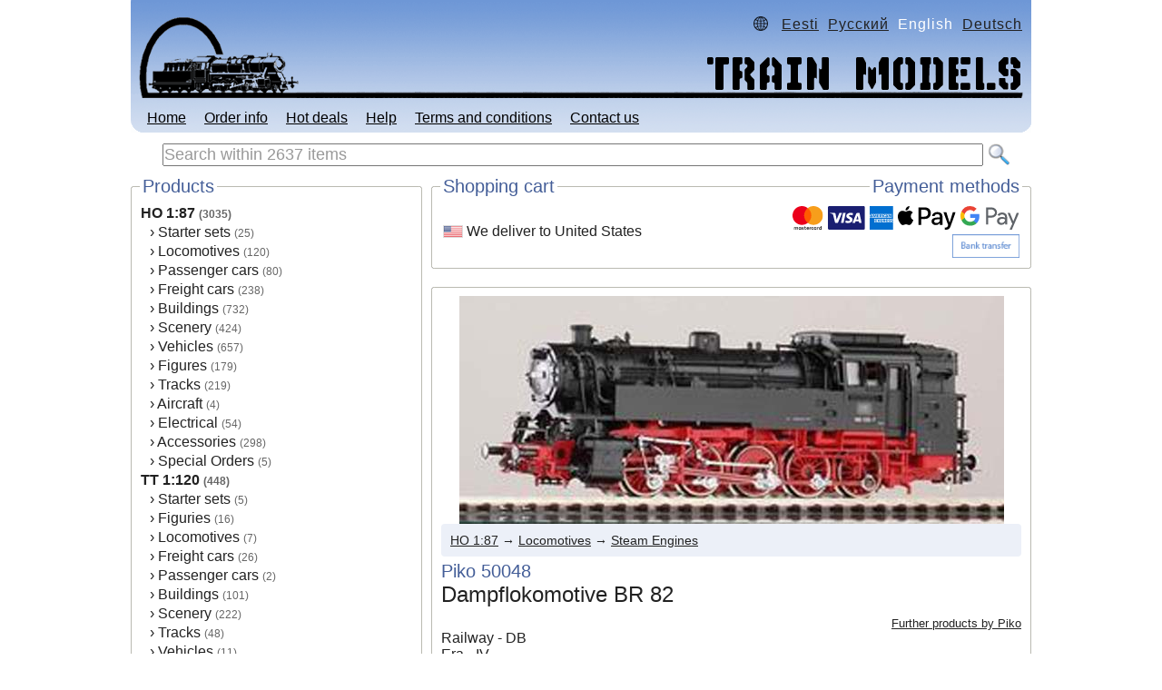

--- FILE ---
content_type: text/html; charset=UTF-8
request_url: https://www.trainmodel.eu/en/Piko-50048-Dampflokomotive-BR-82-0654
body_size: 3596
content:
<!DOCTYPE HTML PUBLIC "-//W3C//DTD HTML 4.01 Transitional//EN" "http://www.w3.org/TR/html4/loose.dtd">
<html lang="en">
<head>
<base href="https://www.trainmodel.eu/en/">
<meta name="viewport" content="width=992">
<link rel="stylesheet" type="text/css" href="/main.css?1003">
<title lang="en">Piko 50048: Dampflokomotive BR 82 – train models online store</title>
<script type="application/ld+json">
{
    "@context": "https://schema.org",
    "@type": "BreadcrumbList",
    "itemListElement": [
        {
            "@type": "ListItem",
            "position": 1,
            "name": "HO 1:87",
            "item": "https://www.rongid.ee/en/HO-1.87-129"
        },
        {
            "@type": "ListItem",
            "position": 2,
            "name": "Locomotives",
            "item": "https://www.rongid.ee/en/HO-1.87/Locomotives-133"
        },
        {
            "@type": "ListItem",
            "position": 3,
            "name": "Steam Engines",
            "item": "https://www.rongid.ee/en/HO-1.87/Locomotives/Steam-Engines-134"
        },
        {
            "@type": "ListItem",
            "position": 4,
            "name": "Piko 50048: Dampflokomotive BR 82",
            "item": "https://www.rongid.ee/en/Piko-50048-Dampflokomotive-BR-82-0654"
        }
    ]
}
</script>
<script type="text/javascript">
function setLangCookie(lang) {
	document.cookie = "lang="+lang+"; expires=Sat, 31 Dec 2039 01:02:03 UTC; path=/";
}
</script>
<link rel="apple-touch-icon" sizes="180x180" href="/apple-touch-icon.png">
<link rel="icon" type="image/png" sizes="32x32" href="/favicon-32x32.png">
<link rel="icon" type="image/png" sizes="16x16" href="/favicon-16x16.png">
<link rel="manifest" href="/site.webmanifest">
<link rel="mask-icon" href="/safari-pinned-tab.svg" color="#445e98">
<meta name="msapplication-TileColor" content="#445e98">
<meta name="theme-color" content="#445e98">
</head>
<body >
<div class="wrapper">
<table class="structure pagestructure" border=0>
<tr>
<td>
<!-- LEFT FREE SPACE -->&nbsp;
</td>
<td id="middle">
<!-- MIDDLE -->
<table style="width: 992px; border-spacing: 0px;" border=0>
<tr style="width: 992px; height: 146px;">
<td style="width: 992px; height: 146px !important; background-image: url('/img/head-lang1.png?2'); text-align: center;">
<!-- LOGO HEADER -->
<table border=0 class="structure" style="width: 98%; margin: auto; height: 146px;">
<tr style="vertical-align: top; height: auto;">
<td id="langline">
<br>
<img src="/img/globe.png" style="height: 16px; display: inline; vertical-align: middle; padding-bottom: 3px;">
<span class="langspan"><a href="/et/Piko-50048-Auruvedur-BR-82-0654" onclick="setLangCookie(0);">Eesti</a></span><span class="langspan"><a href="/ru/Piko-50048-Parovoz-BR-82-0654" onclick="setLangCookie(2);">Русский</a></span><span class="langspan">English</span><span class="langspan"><a href="/de/Piko-50048-Dampflokomotive-BR-82-0654" onclick="setLangCookie(3);">Deutsch</a></span></td>
</tr>
<tr style="vertical-align: bottom; height: auto;">
<td style="vertical-align: bottom;">
<div class="menuline" id="menuline">
    <span class="menubutton">
        <a href="/en">Home</a>
    </span>   
    <span class="menubutton">
        <a href="info/Order-info/orderinfo">Order info</a>
    </span>           
    <span class="menubutton">
        <a href="shop/hot-deals">Hot deals</a>
    </span>     
    <span class="menubutton">
        <a href="info/Help/help">Help</a>
    </span>      
    <span class="menubutton">
        <a href="info/Terms-of-use/terms">Terms and conditions</a>
    </span>  
    <span class="menubutton">
        <a href="shop/contact">Contact us</a>
    </span> 
</div>
</td>
</tr>
</table>
</td>
</tr>

<tr style="width: 992px;">
<td>


<table id="searchbar" style="width: 992px; height: 35px; padding-top: 5px;" border=0>
<tr style="height: 100%; vertical-align: middle;">
<td style="width: 100%; vertical-align: middle; text-align:center; padding-top: 5px; padding-bottom: 5px;">
<form method="POST" id="searchform" action="." style="margin: 0; padding: 0; display: inline;" onsubmit="window.location.href=encodeURIComponent(document.getElementById('search').value); return false;">
<input class="search" id="search" type="text" name="s" placeholder="Search within 2637 items" onfocus="this.placeholder=''" onblur="this.placeholder='Search within 2637 items'"></input>
<a href="#" onClick="window.location.href=encodeURIComponent(document.getElementById('search').value); return false;">
<img src="/img/loopabig.png" style="display: inline; vertical-align: top; margin-left: 1px; border-style: none; height: 24px;" alt="Search within">
</a>
</form>
</td>


</tr>
</table>

</td>
</tr>

<tr>
<td>
<!-- MAIN BODY -->
<script type="text/javascript" charset="UTF-8">
/* <![CDATA[ */
try { if (undefined == typeof xajax.config) xajax.config = {};  } catch (e) { xajax = {}; xajax.config = {};  };
xajax.config.requestURI = "https://www.trainmodel.eu/en/Piko-50048-Dampflokomotive-BR-82-0654?iid=654&cat=&rwlang=en";
xajax.config.statusMessages = false;
xajax.config.waitCursor = true;
xajax.config.version = "xajax 0.6 beta 1";
xajax.config.defaultMode = "asynchronous";
xajax.config.defaultMethod = "POST";
xajax.config.JavaScriptURI = "/";
xajax.config.responseType = "JSON";
/* <![CDATA[ */
window.setTimeout(
 function() {
  var scriptExists = false;
  try { if (xajax.isLoaded) scriptExists = true; }
  catch (e) {}
  if (!scriptExists) {
   alert("Error: the xajax Javascript component could not be included. Perhaps the URL is incorrect?\nURL: /xajax_js/xajax_js/xajax_core.js");
  }
 }, 2000);

/* ]]> */
</script>
<script type="text/javascript" src="/xajax_js/deferred/7f828a3ba706bf95e602a4b88842a2d9.js" charset="UTF-8"></script>

<table class="structure">
<tr>
<td class="leftbox">
<!-- CATS COLUMN -->

<div class="box-wrap"><span class="box-header">Products</span><div class="left-top"></div><div class="left-bottom"></div><div class="right-top"></div><div class="right-bottom"></div><div class="box">
<ul class="catlist">

<li class="cat l1 catpassive"><a href="HO-1.87-129">HO 1:87</a> <span class="stocknumber">(3035)</span></li><li class="cat l2 catpassive"><span class="catarrow">› </span><a href="HO-1.87/Starter-sets-144">Starter sets</a> <span class="stocknumber">(25)</span></li><li class="cat l2 catpassive"><span class="catarrow">› </span><a href="HO-1.87/Locomotives-133">Locomotives</a> <span class="stocknumber">(120)</span></li><li class="cat l2 catpassive"><span class="catarrow">› </span><a href="HO-1.87/Passenger-cars-137">Passenger cars</a> <span class="stocknumber">(80)</span></li><li class="cat l2 catpassive"><span class="catarrow">› </span><a href="HO-1.87/Freight-cars-132">Freight cars</a> <span class="stocknumber">(238)</span></li><li class="cat l2 catpassive"><span class="catarrow">› </span><a href="HO-1.87/Buildings-147">Buildings</a> <span class="stocknumber">(732)</span></li><li class="cat l2 catpassive"><span class="catarrow">› </span><a href="HO-1.87/Scenery-149">Scenery</a> <span class="stocknumber">(424)</span></li><li class="cat l2 catpassive"><span class="catarrow">› </span><a href="HO-1.87/Vehicles-153">Vehicles</a> <span class="stocknumber">(657)</span></li><li class="cat l2 catpassive"><span class="catarrow">› </span><a href="HO-1.87/Figures-131">Figures</a> <span class="stocknumber">(179)</span></li><li class="cat l2 catpassive"><span class="catarrow">› </span><a href="HO-1.87/Tracks-151">Tracks</a> <span class="stocknumber">(219)</span></li><li class="cat l2 catpassive"><span class="catarrow">› </span><a href="HO-1.87/Aircraft-1122">Aircraft</a> <span class="stocknumber">(4)</span></li><li class="cat l2 catpassive"><span class="catarrow">› </span><a href="HO-1.87/Electrical-146">Electrical</a> <span class="stocknumber">(54)</span></li><li class="cat l2 catpassive"><span class="catarrow">› </span><a href="HO-1.87/Accessories-160">Accessories</a> <span class="stocknumber">(298)</span></li><li class="cat l2 catpassive"><span class="catarrow">› </span><a href="HO-1.87/Special-Orders-1143">Special Orders</a> <span class="stocknumber">(5)</span></li><li class="cat l1 catpassive"><a href="TT-1.120-130">TT 1:120</a> <span class="stocknumber">(448)</span></li><li class="cat l2 catpassive"><span class="catarrow">› </span><a href="TT-1.120/Starter-sets-1129">Starter sets</a> <span class="stocknumber">(5)</span></li><li class="cat l2 catpassive"><span class="catarrow">› </span><a href="TT-1.120/Figuries-138">Figuries</a> <span class="stocknumber">(16)</span></li><li class="cat l2 catpassive"><span class="catarrow">› </span><a href="TT-1.120/Locomotives-140">Locomotives</a> <span class="stocknumber">(7)</span></li><li class="cat l2 catpassive"><span class="catarrow">› </span><a href="TT-1.120/Freight-cars-139">Freight cars</a> <span class="stocknumber">(26)</span></li><li class="cat l2 catpassive"><span class="catarrow">› </span><a href="TT-1.120/Passenger-cars-141">Passenger cars</a> <span class="stocknumber">(2)</span></li><li class="cat l2 catpassive"><span class="catarrow">› </span><a href="TT-1.120/Buildings-148">Buildings</a> <span class="stocknumber">(101)</span></li><li class="cat l2 catpassive"><span class="catarrow">› </span><a href="TT-1.120/Scenery-150">Scenery</a> <span class="stocknumber">(222)</span></li><li class="cat l2 catpassive"><span class="catarrow">› </span><a href="TT-1.120/Tracks-152">Tracks</a> <span class="stocknumber">(48)</span></li><li class="cat l2 catpassive"><span class="catarrow">› </span><a href="TT-1.120/Vehicles-154">Vehicles</a> <span class="stocknumber">(11)</span></li><li class="cat l2 catpassive"><span class="catarrow">› </span><a href="TT-1.120/Accessories-1117">Accessories</a> <span class="stocknumber">(10)</span></li><li class="cat l1 catpassive"><a href="Instruments-and-auxiliaries-178">Instruments and auxiliaries</a> <span class="stocknumber">(191)</span></li><li class="cat l2 catpassive"><span class="catarrow">› </span><a href="Instruments-and-auxiliaries/Glue-179">Glue</a> <span class="stocknumber">(9)</span></li><li class="cat l2 catpassive"><span class="catarrow">› </span><a href="Instruments-and-auxiliaries/Paint-181">Paint</a> <span class="stocknumber">(164)</span></li><li class="cat l2 catpassive"><span class="catarrow">› </span><a href="Instruments-and-auxiliaries/Accessories-196">Accessories</a> <span class="stocknumber">(13)</span></li><li class="cat l2 catpassive"><span class="catarrow">› </span><a href="Instruments-and-auxiliaries/Roco-spare-parts-1126">Roco spare parts</a> <span class="stocknumber">(0)</span></li><li class="cat l2 catpassive"><span class="catarrow">› </span><a href="Instruments-and-auxiliaries/Brushes-1138">Brushes</a> <span class="stocknumber">(0)</span></li><li class="cat l2 catpassive"><span class="catarrow">› </span><a href="Instruments-and-auxiliaries/Toys-1140">Toys</a> <span class="stocknumber">(5)</span></li><li class="cat l1 catpassive"><a href="N-1.160-1134">N 1:160</a> <span class="stocknumber">(3)</span></li><li class="cat l2 catpassive"><span class="catarrow">› </span><a href="N-1.160/Locomotives-1135">Locomotives</a> <span class="stocknumber">(3)</span></li><li class="cat l2 catpassive"><span class="catarrow">› </span><a href="N-1.160/Cars-1142">Cars</a> <span class="stocknumber">(0)</span></li>
</ul>
<div class="clear"></div></div>
</div>

<div class="box-wrap"><span class="box-header">Modellers' corner</span><div class="left-top"></div><div class="left-bottom"></div><div class="right-top"></div><div class="right-bottom"></div><div class="box">
<a href="info/For-beginners/articles">For beginners</a><br>
<a href="shop/preorder">Pre-order</a><br>
<a href="info/Track-plans/tracklayout">Track plans</a><br>
<div class="clear"></div></div>
</div>

</td>
<td>
<!-- RESULTS COLUMN -->




<div class="box-wrap" id="cartboxwrap"><span class="box-header">Shopping cart</span><span class="box-header-right" id="potp">Payment methods</span><div class="left-top"></div><div class="left-bottom"></div><div class="right-top"></div><div class="right-bottom"></div><div class="box" id="cartbox"><table width="100%" border=0><tr><td style="vertical-align:middle; width: auto; white-space: nowrap;"><img class="flag" src="/flags/us.png">  We deliver to United States</td><td style="vertical-align:middle; text-align: right;"><div><img src="/img/payment-master.svg" style="margin-left: 5px; height: 26px;" alt="Mastercard"><img src="/img/payment-visa.svg" style="margin-left: 5px; height: 26px;" alt="Visa"><img src="/img/payment-amex.svg" style="margin-left: 5px; height: 26px;" alt="Amex"><img src="/img/payment-applepay.svg" style="margin-left: 5px; height: 26px;" alt="Apple Pay"><img src="/img/payment-googlepay.svg" style="margin-left: 5px; height: 26px;" alt="Google Pay"><br><span style="line-height: 5px;">&nbsp;</span><br><img src="/img/wire-lang1.png" style="margin-left: 10px; height: 26px;" alt="SEPA-Überweisung"></div></td></tr></table><div class="clear"></div></div>
</div>	<div class="box-wrap"><div class="left-top"></div><div class="left-bottom"></div><div class="right-top"></div><div class="right-bottom"></div><div class="box" style="padding-top: 10px;"><p style="text-align: center;"><img class="itemimg" title="Piko 50048: Dampflokomotive BR 82" alt="Piko 50048: Dampflokomotive BR 82" src="https://www.rongid.ee/pics/pik/pik50048.jpg"></p><div class="itembreadcrumbdiv"><span class="itembreadcrumbs linkline "><a href="HO-1.87-129">HO 1:87</a> → <a href="HO-1.87/Locomotives-133">Locomotives</a> → <a href="HO-1.87/Locomotives/Steam-Engines-134">Steam Engines</a></span><br></div><h1 class="detailsitename">
<span class="blue" style="font-size:smaller;">Piko&nbsp;50048</span>
<br>
Dampflokomotive BR 82
</h1>
<p style="text-align: right; font-size: small;">
<a href="Piko">Further products by Piko</a>
</p><div class="description"><p>Railway - DB<br />Era - IV<br />Analog, DC<br />Plug for decorder<br />Directional lighting<br />L - 162 mm<br />HO</p></div>
<p class="marginless" style="text-align:right;">
<span style="background-color: #ffe1d4; padding: 4px; font-size: 20px; line-height: 160%;">Sold out</span></p><h3 class="nowrap price" style="text-align: right">171,38 €</h3><p style="text-align:right;" class="gray small">Price includes 15% discount for deliveries outside European Union.<a href="#" onClick="xajax_forceEUCountry(); return false;">Click here if you are in the European Union</a></p><div class="clear"></div></div>
</div>	
	</td>
	</tr></table>





</td>
</tr>
</table>
</td>
<td>
<!-- RIGHT FREE SPACE -->
&nbsp;
</td>
</tr>
</table>
<div class="push"></div>
</div>


<div class="footer">
<table border=0 style="width: 992px; margin: auto; height: 25px; border-spacing: 0px;">
<tr>
<td style="width: 992px; height: 25px; background-image: url('/img/foot.png?2'); text-align: right; vertical-align: bottom;">
	<span class="copyright" style="padding-right: 200px;"><a href="info/Terms-of-use/terms#privacy">Privacy policy</a></span>
    <span class="copyright">© Rongimudelid OÜ. Tallinn, Estonia. <a href="shop/contact#contacts">Company data and contact information</a></span>
</td>
</tr>
</table>
</div>

</body>
</html>

